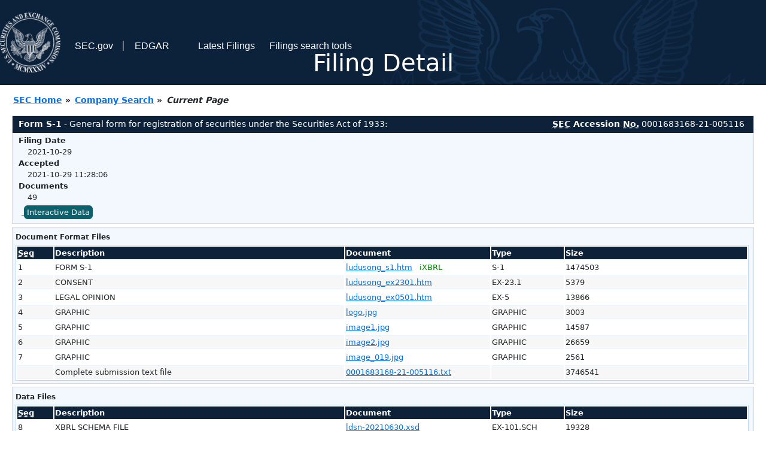

--- FILE ---
content_type: text/html
request_url: https://www.sec.gov/Archives/edgar/data/1737193/000168316821005116/0001683168-21-005116-index.html
body_size: 2933
content:
<!DOCTYPE HTML PUBLIC "-//W3C//DTD HTML 4.01 Transitional//EN" "http://www.w3.org/TR/html4/loose.dtd">
<html xmlns="http://www.w3.org/1999/xhtml">
<head>
<meta http-equiv="Content-Type" content="text/html; charset=utf-8" />
<meta http-equiv="Last-Modified" content="Fri, 29 Oct 2021 15:28:06 GMT" />
<title>EDGAR Filing Documents for 0001683168-21-005116</title>
<link  rel="stylesheet" href="/edgar/search/global/css/bootstrap/bootstrap.min.css" type="text/css" />
<link rel="stylesheet" type="text/css" href="/include/interactive2.css" />
</head>
<body style="margin: 0; font-size: 16px; ">
<!-- SEC Web Analytics - For information please visit: https://www.sec.gov/privacy.htm#collectedinfo -->
<noscript><iframe src="//www.googletagmanager.com/ns.html?id=GTM-TD3BKV"
height="0" width="0" style="display:none;visibility:hidden"></iframe></noscript>
<script>(function(w,d,s,l,i){w[l]=w[l]||[];w[l].push({'gtm.start':
new Date().getTime(),event:'gtm.js'});var f=d.getElementsByTagName(s)[0],
j=d.createElement(s),dl=l!='dataLayer'?'&l='+l:'';j.async=true;j.src=
'//www.googletagmanager.com/gtm.js?id='+i+dl;f.parentNode.insertBefore(j,f);
})(window,document,'script','dataLayer','GTM-TD3BKV');</script>
<!-- End SEC Web Analytics -->
<noscript><div style="color:red; font-weight:bold; text-align:center;">This page uses Javascript. Your browser either doesn't support Javascript or you have it turned off. To see this page as it is meant to appear please use a Javascript enabled browser.</div></noscript>
<!-- BEGIN BANNER -->
<div  id="header" style="text-align: center;">
   <nav id="main-navbar" class="navbar navbar-expand">
      <ul class="navbar-nav">
         <li class="nav-item">
            <a class="nav__sec_link" href="https://www.sec.gov">
               <img src="/edgar/search/images/edgar-logo-2x.png" alt="" style="height:6.25rem">
            </a>
         </li>
         <li class="nav-item">
            <a class="nav__sec_link" href="https://www.sec.gov">
               <span class="link-text d-inline">SEC.gov</span>
            </a>
         </li>
         <li class="nav-item">
            <a class="nav__link" href="//www.sec.gov/submit-filings/about-edgar" id="edgar-short-form"><span class="link-text">EDGAR</span></a>
         </li>
      </ul>

      <ul class="navbar-nav ml-auto">
         <li class="nav-item">
			<a href="/cgi-bin/browse-edgar?action=getcurrent" class="nav__link">Latest Filings</a> 
         </li>
         <li class="nav-item">
            <a href="https://www.sec.gov/edgar/search-and-access" class="nav__link">Filings search tools</a>
         </li>
      </ul>
   </nav>
   <div style="position: absolute;width: 100%;"> <h1 style="position: relative;top: -60px;">Filing Detail</h1></div>
</div>
<!-- END BANNER -->


<!-- BEGIN BREADCRUMBS -->
<div id="breadCrumbs">
   <ul>
      <li><a href="/index.htm">SEC Home</a> &#187;</li>
      <li><a href="/edgar/searchedgar/companysearch.html">Company Search</a> &#187;</li>
      <li class="last">Current Page</li>
   </ul>
</div>
<!-- END BREADCRUMBS -->

<div id="contentDiv">
<!-- START FILING DIV -->
<div class="formDiv">
   <div id="formHeader">
      <div id="formName">
         <strong>Form S-1</strong> - General form for registration of securities under the Securities Act of 1933: 
      </div>
      <div id="secNum">
         <strong><acronym title="Securities and Exchange Commission">SEC</acronym> Accession <acronym title="Number">No.</acronym></strong> 0001683168-21-005116
      </div>
   </div>
   <div class="formContent">
   
      <div class="formGrouping">
         <div class="infoHead">Filing Date</div>
         <div class="info">2021-10-29</div>
         <div class="infoHead">Accepted</div>
         <div class="info">2021-10-29 11:28:06</div>
         <div class="infoHead">Documents</div>
         <div class="info">49</div>
      </div>
      <div style="clear:both"></div>
<!-- END FILING DIV -->
<!-- START DOCUMENT DIV -->
   <div style="padding: 4px 0px 4px 0px; font-size: 12px; margin: 0px 2px 0px 5px; width: 100%; overflow:hidden" id="seriesDiv">
      <a href="/cgi-bin/viewer?action=view&amp;cik=1737193&amp;accession_number=0001683168-21-005116&amp;xbrl_type=v" id="interactiveDataBtn">&nbsp;<button type="button" class="btn btn-primary">Interactive Data</button></a>
   </div>
  </div>
    </div>
<div class="formDiv">
   <div style="padding: 0px 0px 4px 0px; font-size: 12px; margin: 0px 2px 0px 5px; width: 100%; overflow:hidden">
      <p>Document Format Files</p>
      <table class="tableFile" summary="Document Format Files">
         <tr>
            <th scope="col" style="width: 5%;"><acronym title="Sequence Number">Seq</acronym></th>
            <th scope="col" style="width: 40%;">Description</th>
            <th scope="col" style="width: 20%;">Document</th>
            <th scope="col" style="width: 10%;">Type</th>
            <th scope="col">Size</th>
         </tr>
         <tr>
            <td scope="row">1</td>
            <td scope="row">FORM S-1</td>
            <td scope="row"><a href="/ix?doc=/Archives/edgar/data/1737193/000168316821005116/ludusong_s1.htm">ludusong_s1.htm</a> &nbsp;&nbsp;<span style="color: green">iXBRL</span></td>
            <td scope="row">S-1</td>
            <td scope="row">1474503</td>
         </tr>
         <tr class="evenRow">
            <td scope="row">2</td>
            <td scope="row">CONSENT</td>
            <td scope="row"><a href="/Archives/edgar/data/1737193/000168316821005116/ludusong_ex2301.htm">ludusong_ex2301.htm</a></td>
            <td scope="row">EX-23.1</td>
            <td scope="row">5379</td>
         </tr>
         <tr>
            <td scope="row">3</td>
            <td scope="row">LEGAL OPINION</td>
            <td scope="row"><a href="/Archives/edgar/data/1737193/000168316821005116/ludusong_ex0501.htm">ludusong_ex0501.htm</a></td>
            <td scope="row">EX-5</td>
            <td scope="row">13866</td>
         </tr>
         <tr class="evenRow">
            <td scope="row">4</td>
            <td scope="row">GRAPHIC</td>
            <td scope="row"><a href="/Archives/edgar/data/1737193/000168316821005116/logo.jpg">logo.jpg</a></td>
            <td scope="row">GRAPHIC</td>
            <td scope="row">3003</td>
         </tr>
         <tr>
            <td scope="row">5</td>
            <td scope="row">GRAPHIC</td>
            <td scope="row"><a href="/Archives/edgar/data/1737193/000168316821005116/image1.jpg">image1.jpg</a></td>
            <td scope="row">GRAPHIC</td>
            <td scope="row">14587</td>
         </tr>
         <tr class="evenRow">
            <td scope="row">6</td>
            <td scope="row">GRAPHIC</td>
            <td scope="row"><a href="/Archives/edgar/data/1737193/000168316821005116/image2.jpg">image2.jpg</a></td>
            <td scope="row">GRAPHIC</td>
            <td scope="row">26659</td>
         </tr>
         <tr>
            <td scope="row">7</td>
            <td scope="row">GRAPHIC</td>
            <td scope="row"><a href="/Archives/edgar/data/1737193/000168316821005116/image_019.jpg">image_019.jpg</a></td>
            <td scope="row">GRAPHIC</td>
            <td scope="row">2561</td>
         </tr>
         <tr class="evenRow">
            <td scope="row">&nbsp;</td>
            <td scope="row">Complete submission text file</td>
            <td scope="row"><a href="/Archives/edgar/data/1737193/000168316821005116/0001683168-21-005116.txt">0001683168-21-005116.txt</a></td>
            <td scope="row">&nbsp;</td>
            <td scope="row">3746541</td>
         </tr>
      </table>	
   </div>
</div>
<div class="formDiv">
   <div style="padding: 0px 0px 4px 0px; font-size: 12px; margin: 0px 2px 0px 5px; width: 100%; overflow:hidden">
      <p>Data Files</p>
      <table class="tableFile" summary="Data Files">
         <tr>
            <th scope="col" style="width: 5%;"><acronym title="Sequence Number">Seq</acronym></th>
            <th scope="col" style="width: 40%;">Description</th>
            <th scope="col" style="width: 20%;">Document</th>
            <th scope="col" style="width: 10%;">Type</th>
            <th scope="col">Size</th>
         </tr>
         <tr>
            <td scope="row">8</td>
            <td scope="row">XBRL SCHEMA FILE</td>
            <td scope="row"><a href="/Archives/edgar/data/1737193/000168316821005116/ldsn-20210630.xsd">ldsn-20210630.xsd</a></td>
            <td scope="row">EX-101.SCH</td>
            <td scope="row">19328</td>
         </tr>
         <tr class="evenRow">
            <td scope="row">9</td>
            <td scope="row">XBRL CALCULATION FILE</td>
            <td scope="row"><a href="/Archives/edgar/data/1737193/000168316821005116/ldsn-20210630_cal.xml">ldsn-20210630_cal.xml</a></td>
            <td scope="row">EX-101.CAL</td>
            <td scope="row">32937</td>
         </tr>
         <tr>
            <td scope="row">10</td>
            <td scope="row">XBRL DEFINITION FILE</td>
            <td scope="row"><a href="/Archives/edgar/data/1737193/000168316821005116/ldsn-20210630_def.xml">ldsn-20210630_def.xml</a></td>
            <td scope="row">EX-101.DEF</td>
            <td scope="row">49224</td>
         </tr>
         <tr class="evenRow">
            <td scope="row">11</td>
            <td scope="row">XBRL LABEL FILE</td>
            <td scope="row"><a href="/Archives/edgar/data/1737193/000168316821005116/ldsn-20210630_lab.xml">ldsn-20210630_lab.xml</a></td>
            <td scope="row">EX-101.LAB</td>
            <td scope="row">163140</td>
         </tr>
         <tr>
            <td scope="row">12</td>
            <td scope="row">XBRL PRESENTATION FILE</td>
            <td scope="row"><a href="/Archives/edgar/data/1737193/000168316821005116/ldsn-20210630_pre.xml">ldsn-20210630_pre.xml</a></td>
            <td scope="row">EX-101.PRE</td>
            <td scope="row">127754</td>
         </tr>
         <tr class="evenRow">
            <td scope="row">13</td>
            <td scope="row"><b>EXTRACTED</b> XBRL INSTANCE DOCUMENT</td>
            <td scope="row"><a href="/Archives/edgar/data/1737193/000168316821005116/ludusong_s1_htm.xml">ludusong_s1_htm.xml</a></td>
            <td scope="row">XML</td>
            <td scope="row">323429</td>
         </tr>
      </table>	
   </div>
</div>
<!-- END DOCUMENT DIV -->
<!-- START FILER DIV -->
<div class="filerDiv">
   <div class="mailer">Mailing Address
      <span class="mailerAddress">17/F, 80 GLOUCESTER ROAD</span>
      <span class="mailerAddress">
WANCHAI       <span class="mailerAddress">K3</span>
00000      </span>
   </div>
   <div class="mailer">Business Address
      <span class="mailerAddress">17/F, 80 GLOUCESTER ROAD</span>
      <span class="mailerAddress">
WANCHAI       <span class="mailerAddress">K3</span>
00000      </span>
      <span class="mailerAddress">852-2818-7199</span>
   </div>
<div class="companyInfo">
  <span class="companyName">Luduson G Inc. (Filer)
 <acronym title="Central Index Key">CIK</acronym>: <a href="/cgi-bin/browse-edgar?CIK=0001737193&amp;action=getcompany">0001737193 (see all company filings)</a></span>
<p class="identInfo"><acronym title="Internal Revenue Service Number">EIN.</acronym>: <strong>823184409</strong> | State of Incorp.: <strong>DE</strong> | Fiscal Year End: <strong>1231</strong><br />Type: <strong>S-1</strong> | Act: <strong>33</strong> | File No.: <a href="/cgi-bin/browse-edgar?filenum=333-260584&amp;action=getcompany"><strong>333-260584</strong></a> | Film No.: <strong>211361602</strong><br /><acronym title="Standard Industrial Code">SIC</acronym>: <b><a href="/cgi-bin/browse-edgar?action=getcompany&amp;SIC=7372&amp;owner=include">7372</a></b> Services-Prepackaged Software</p>
</div>
<div class="clear"></div>
</div>
<!-- END FILER DIV -->
</div>
